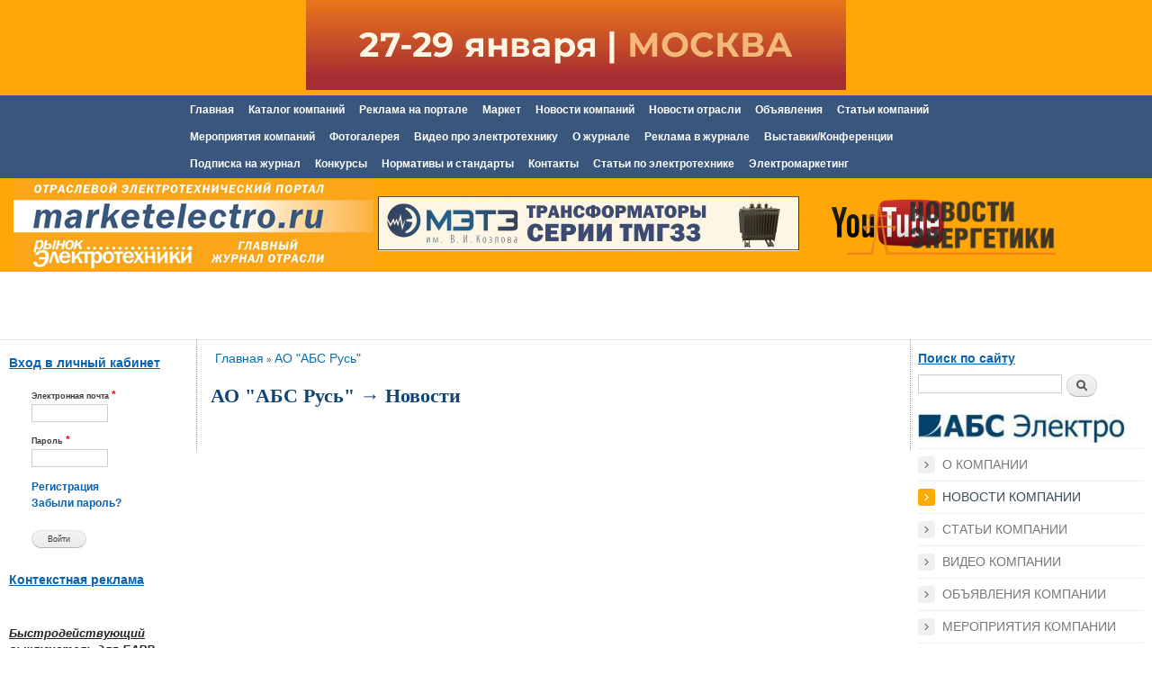

--- FILE ---
content_type: text/html; charset=utf-8
request_url: https://marketelectro.ru/node/113860/news
body_size: 44089
content:
<!DOCTYPE html>
<html lang="ru" dir="ltr"

  xmlns:content="http://purl.org/rss/1.0/modules/content/"
  xmlns:dc="http://purl.org/dc/terms/"
  xmlns:foaf="http://xmlns.com/foaf/0.1/"
  xmlns:og="http://ogp.me/ns#"
  xmlns:rdfs="http://www.w3.org/2000/01/rdf-schema#"
  xmlns:sioc="http://rdfs.org/sioc/ns#"
  xmlns:sioct="http://rdfs.org/sioc/types#"
  xmlns:skos="http://www.w3.org/2004/02/skos/core#"
  xmlns:xsd="http://www.w3.org/2001/XMLSchema#">

<head profile="http://www.w3.org/1999/xhtml/vocab">
  <meta http-equiv="Content-Type" content="text/html; charset=utf-8" />
<link rel="shortcut icon" href="https://marketelectro.ru/favicon.ico" type="image/vnd.microsoft.icon" />
<meta name="description" content="Рынок Электротехники. Отраслевой портал" />
<meta name="generator" content="Drupal 7 (http://drupal.org)" />
<link rel="canonical" href="https://marketelectro.ru/node/113860/news" />
<link rel="shortlink" href="https://marketelectro.ru/node/113860/news" />
    <meta http-equiv="X-UA-Compatible" content="IE=edge,chrome=1">
    <meta name="MobileOptimized" content="width" />
    <meta name="HandheldFriendly" content="true" />
    <meta name="viewport" content="width=device-width, initial-scale=1.0" />
    <meta http-equiv="cleartype" content="on" />
  <title>АО "АБС Русь" → Новости. Рынок Электротехники. Отраслевой портал</title>
  <style type="text/css" media="all">
@import url("https://marketelectro.ru/modules/system/system.base.css?s7tggf");
@import url("https://marketelectro.ru/modules/system/system.menus.css?s7tggf");
@import url("https://marketelectro.ru/modules/system/system.messages.css?s7tggf");
@import url("https://marketelectro.ru/modules/system/system.theme.css?s7tggf");
</style>
<style type="text/css" media="all">
@import url("https://marketelectro.ru/modules/comment/comment.css?s7tggf");
@import url("https://marketelectro.ru/sites/all/modules/date/date_api/date.css?s7tggf");
@import url("https://marketelectro.ru/sites/all/modules/date/date_popup/themes/datepicker.1.7.css?s7tggf");
@import url("https://marketelectro.ru/sites/all/modules/date/date_repeat_field/date_repeat_field.css?s7tggf");
@import url("https://marketelectro.ru/modules/field/theme/field.css?s7tggf");
@import url("https://marketelectro.ru/modules/node/node.css?s7tggf");
@import url("https://marketelectro.ru/sites/all/modules/pet/pet.css?s7tggf");
@import url("https://marketelectro.ru/modules/search/search.css?s7tggf");
@import url("https://marketelectro.ru/modules/user/user.css?s7tggf");
@import url("https://marketelectro.ru/sites/all/modules/youtube/css/youtube.css?s7tggf");
@import url("https://marketelectro.ru/sites/all/modules/views/css/views.css?s7tggf");
@import url("https://marketelectro.ru/sites/all/modules/ckeditor/css/ckeditor.css?s7tggf");
</style>
<style type="text/css" media="all">
@import url("https://marketelectro.ru/sites/all/libraries/chosen/chosen/chosen.css?s7tggf");
@import url("https://marketelectro.ru/sites/all/modules/ctools/css/ctools.css?s7tggf");
@import url("https://marketelectro.ru/sites/all/libraries/fancybox/source/jquery.fancybox.css?s7tggf");
</style>
<style type="text/css" media="all">
@import url("https://marketelectro.ru/sites/all/themes/marketelectro/css/layout.css?s7tggf");
@import url("https://marketelectro.ru/sites/all/themes/marketelectro/css/style.css?s7tggf");
@import url("https://marketelectro.ru/sites/all/themes/marketelectro/css/colors.css?s7tggf");
</style>
<style type="text/css" media="print">
@import url("https://marketelectro.ru/sites/all/themes/marketelectro/css/print.css?s7tggf");
</style>
  <script type="text/javascript" src="https://marketelectro.ru/sites/all/modules/jquery_update/replace/jquery/1.7/jquery.min.js?v=1.7.2"></script>
<script type="text/javascript" src="https://marketelectro.ru/misc/jquery-extend-3.4.0.js?v=1.7.2"></script>
<script type="text/javascript" src="https://marketelectro.ru/misc/jquery-html-prefilter-3.5.0-backport.js?v=1.7.2"></script>
<script type="text/javascript" src="https://marketelectro.ru/misc/jquery.once.js?v=1.2"></script>
<script type="text/javascript" src="https://marketelectro.ru/misc/drupal.js?s7tggf"></script>
<script type="text/javascript" src="https://marketelectro.ru/sites/all/modules/jquery_update/replace/ui/external/jquery.cookie.js?v=67fb34f6a866c40d0570"></script>
<script type="text/javascript" src="https://marketelectro.ru/sites/all/modules/jquery_update/replace/misc/jquery.form.min.js?v=2.69"></script>
<script type="text/javascript" src="https://marketelectro.ru/misc/ajax.js?v=7.81"></script>
<script type="text/javascript" src="https://marketelectro.ru/sites/all/modules/jquery_update/js/jquery_update.js?v=0.0.1"></script>
<script type="text/javascript" src="https://marketelectro.ru/sites/default/files/languages/ru_yXYnleS6duMmTzKG49H-0oZipwLO5x-wSaCJDcxQ5J8.js?s7tggf"></script>
<script type="text/javascript" src="https://marketelectro.ru/sites/all/libraries/chosen/chosen/chosen.jquery.min.js?s7tggf"></script>
<script type="text/javascript" src="https://marketelectro.ru/sites/all/modules/chosen/chosen.js?s7tggf"></script>
<script type="text/javascript" src="https://marketelectro.ru/sites/all/modules/fancybox/fancybox.js?s7tggf"></script>
<script type="text/javascript" src="https://marketelectro.ru/sites/all/libraries/fancybox/source/jquery.fancybox.pack.js?s7tggf"></script>
<script type="text/javascript" src="https://marketelectro.ru/sites/all/libraries/fancybox/lib/jquery.mousewheel-3.0.6.pack.js?s7tggf"></script>
<script type="text/javascript" src="https://marketelectro.ru/sites/all/modules/views/js/base.js?s7tggf"></script>
<script type="text/javascript" src="https://marketelectro.ru/misc/progress.js?v=7.81"></script>
<script type="text/javascript" src="https://marketelectro.ru/sites/all/modules/views/js/ajax_view.js?s7tggf"></script>
<script type="text/javascript" src="https://marketelectro.ru/sites/all/modules/antibot/js/antibot.js?s7tggf"></script>
<script type="text/javascript" src="https://marketelectro.ru/sites/all/themes/marketelectro/js/collapsible-menu.js?s7tggf"></script>
<script type="text/javascript">
<!--//--><![CDATA[//><!--
jQuery.extend(Drupal.settings, {"basePath":"\/","pathPrefix":"","ajaxPageState":{"theme":"marketelectro","theme_token":"jPB6EoL3xAskcgpI4wu6LrkqpFVjjlx7BoI7xa9o-9w","jquery_version":"1.7","js":{"sites\/all\/modules\/jquery_update\/replace\/jquery\/1.7\/jquery.min.js":1,"misc\/jquery-extend-3.4.0.js":1,"misc\/jquery-html-prefilter-3.5.0-backport.js":1,"misc\/jquery.once.js":1,"misc\/drupal.js":1,"sites\/all\/modules\/jquery_update\/replace\/ui\/external\/jquery.cookie.js":1,"sites\/all\/modules\/jquery_update\/replace\/misc\/jquery.form.min.js":1,"misc\/ajax.js":1,"sites\/all\/modules\/jquery_update\/js\/jquery_update.js":1,"public:\/\/languages\/ru_yXYnleS6duMmTzKG49H-0oZipwLO5x-wSaCJDcxQ5J8.js":1,"sites\/all\/libraries\/chosen\/chosen\/chosen.jquery.min.js":1,"sites\/all\/modules\/chosen\/chosen.js":1,"sites\/all\/modules\/fancybox\/fancybox.js":1,"sites\/all\/libraries\/fancybox\/source\/jquery.fancybox.pack.js":1,"sites\/all\/libraries\/fancybox\/lib\/jquery.mousewheel-3.0.6.pack.js":1,"sites\/all\/modules\/views\/js\/base.js":1,"misc\/progress.js":1,"sites\/all\/modules\/views\/js\/ajax_view.js":1,"sites\/all\/modules\/antibot\/js\/antibot.js":1,"sites\/all\/themes\/marketelectro\/js\/collapsible-menu.js":1},"css":{"modules\/system\/system.base.css":1,"modules\/system\/system.menus.css":1,"modules\/system\/system.messages.css":1,"modules\/system\/system.theme.css":1,"modules\/comment\/comment.css":1,"sites\/all\/modules\/date\/date_api\/date.css":1,"sites\/all\/modules\/date\/date_popup\/themes\/datepicker.1.7.css":1,"sites\/all\/modules\/date\/date_repeat_field\/date_repeat_field.css":1,"modules\/field\/theme\/field.css":1,"modules\/node\/node.css":1,"sites\/all\/modules\/pet\/pet.css":1,"modules\/search\/search.css":1,"modules\/user\/user.css":1,"sites\/all\/modules\/youtube\/css\/youtube.css":1,"sites\/all\/modules\/views\/css\/views.css":1,"sites\/all\/modules\/ckeditor\/css\/ckeditor.css":1,"sites\/all\/libraries\/chosen\/chosen\/chosen.css":1,"sites\/all\/modules\/ctools\/css\/ctools.css":1,"sites\/all\/libraries\/fancybox\/source\/jquery.fancybox.css":1,"sites\/all\/themes\/marketelectro\/css\/layout.css":1,"sites\/all\/themes\/marketelectro\/css\/style.css":1,"sites\/all\/themes\/marketelectro\/css\/colors.css":1,"sites\/all\/themes\/marketelectro\/css\/print.css":1}},"chosen":{"selector":"#edit-field-company-tarif-und,\r\n#edit-field-company-business-type-und,\r\n#edit-field-company-country-und,\r\n#edit-field-news-company-und-0-nid,\r\n#edit-field-product-units-und,\r\n#edit-field-product-currency-und,\r\n#edit-field-product-rubric-und-hierarchical-select-selects-0","minimum":"0"},"fancybox":{"selectors":[".fancybox"]},"views":{"ajax_path":"\/views\/ajax","ajaxViews":{"views_dom_id:51a11dac0dbb07af243ddab145fbdc6a":{"view_name":"companynews","view_display_id":"page","view_args":"113860","view_path":"node\/113860\/news","view_base_path":"companynews","view_dom_id":"51a11dac0dbb07af243ddab145fbdc6a","pager_element":0}}},"urlIsAjaxTrusted":{"\/views\/ajax":true,"\/node\/113860\/news?destination=node\/113860\/news":true,"\/node\/113860\/news":true},"better_exposed_filters":{"views":{"companynews":{"displays":{"page":{"filters":[]}}},"down":{"displays":{"block":{"filters":[]}}},"contextual_adds_left":{"displays":{"block":{"filters":[]}}},"baner_top":{"displays":{"block_1":{"filters":[]},"block_2":{"filters":[]},"block_3":{"filters":[]}}},"new_journal":{"displays":{"block":{"filters":[]}}},"exzibit_news_block":{"displays":{"block":{"filters":[]}}}}},"antibot":{"forms":{"user-login-form":{"action":"\/node\/113860\/news?destination=node\/113860\/news","key":"2d1379116de05898e27d9033859db912"}}},"ogContext":{"groupType":"node","gid":"113860"}});
//--><!]]>
</script>
  <!--[if (gte IE 6)&(lte IE 8)]>
    <script src="/sites/all/themes/marketelectro/js/selectivizr-min.js"></script>
  <![endif]-->
  <!--[if lt IE 9]>
    <script src="/sites/all/themes/marketelectro/js/html5-respond.js"></script>
  <![endif]-->
  <!--script src="/import/script.js" type="text/javascript"></script-->
<!-- Put this script tag to the <head> of your page -->
<script type="text/javascript" src="//vk.com/js/api/openapi.js?116"></script>

<script type="text/javascript">
  VK.init({apiId: 4728549, onlyWidgets: true});
</script>


<!-- Yandex.Metrika counter -->
<script type="text/javascript" >
    (function (d, w, c) {
        (w[c] = w[c] || []).push(function() {
            try {
                w.yaCounter10553716 = new Ya.Metrika({
                    id:10553716,
                    clickmap:true,
                    trackLinks:true,
                    accurateTrackBounce:true
                });
            } catch(e) { }
        });

        var n = d.getElementsByTagName("script")[0],
            s = d.createElement("script"),
            f = function () { n.parentNode.insertBefore(s, n); };
        s.type = "text/javascript";
        s.async = true;
        s.src = "https://mc.yandex.ru/metrika/watch.js";

        if (w.opera == "[object Opera]") {
            d.addEventListener("DOMContentLoaded", f, false);
        } else { f(); }
    })(document, window, "yandex_metrika_callbacks");
</script>
<noscript><div><img src="https://mc.yandex.ru/watch/10553716" style="position:absolute; left:-9999px;" alt="" /></div></noscript>
<!-- /Yandex.Metrika counter -->

</head>
<body class="html not-front not-logged-in two-sidebars page-node page-node- page-node-113860 page-node-news node-type-company og-context og-context-node og-context-node-113860 featured" >

  <div id="skip-link">
    <a href="#main-content" class="element-invisible element-focusable">Перейти к основному содержанию</a>
  </div>
    

<!-- Yandex.Metrika counter --> <script type="text/javascript" > (function(m,e,t,r,i,k,a){m[i]=m[i]||function(){(m[i].a=m[i].a||[]).push(arguments)}; m[i].l=1*new Date();k=e.createElement(t),a=e.getElementsByTagName(t)[0],k.async=1,k.src=r,a.parentNode.insertBefore(k,a)}) (window, document, "script", "https://mc.yandex.ru/metrika/tag.js", "ym"); ym(68097595, "init", { clickmap:true, trackLinks:true, accurateTrackBounce:true }); </script> <noscript><div><img src="https://mc.yandex.ru/watch/68097595" style="position:absolute; left:-9999px;" alt="" /></div></noscript> <!-- /Yandex.Metrika counter -->



<!-- Top.Mail.Ru counter -->
<script type="text/javascript">
var _tmr = window._tmr || (window._tmr = []);
_tmr.push({id: "3544606", type: "pageView", start: (new Date()).getTime()});
(function (d, w, id) {
  if (d.getElementById(id)) return;
  var ts = d.createElement("script"); ts.type = "text/javascript"; ts.async = true; ts.id = id;
  ts.src = "https://top-fwz1.mail.ru/js/code.js";
  var f = function () {var s = d.getElementsByTagName("script")[0]; s.parentNode.insertBefore(ts, s);};
  if (w.opera == "[object Opera]") { d.addEventListener("DOMContentLoaded", f, false); } else { f(); }
})(document, window, "tmr-code");
</script>
<noscript><div><img src="https://top-fwz1.mail.ru/counter?id=3544606;js=na" style="position:absolute;left:-9999px;" alt="Top.Mail.Ru" /></div></noscript>
<!-- /Top.Mail.Ru counter -->



<div id="page-wrapper"><div id="page">

  <header id="header" role="banner" class="with-secondary-menu">
    <div class="section clearfix">
          <nav id="secondary-menu" role="navigation" class="navigation">
        <h2 class="element-invisible">Дополнительные ссылки</h2><ul id="secondary-menu-links" class="links inline clearfix"><li class="menu-1258 first last"><a href="https://marketelectro.ru/konkursy" title="">Конкурсы</a></li>
</ul>      </nav> <!-- /#secondary-menu -->
        
    




<!--<div class="bannertop">
      <a href="/" title="Главная" rel="home" id="logo">
        <img src="https://marketelectro.ru/sites/default/files/logo_em_home.gif" alt="Главная" />
      </a>
    
      <div id="number_one">#1</div>
      <div id="name-and-slogan">
          <div id="site-slogan"></div>
      </div> <!-- /#name-and-slogan -->
<!--</div>
<div id="social">
<a href="http://www.facebook.com/marketelectro?ref=stream" title="Мы на Facebook">
<img src="http://novostiliteratury.ru/wp-content/themes/tribune/images/icons/facebook.png" alt="Facebook"></a>
<a title="Мы в ВКонтакте" href="http://vk.com/marketelectro"><img alt="Мы в ВКонтакте" src="http://novostiliteratury.ru/wp-content/themes/tribune/images/icons/vk_icon.png"></a></div>-->

    
  </div>
  <div id="branding">
            <div id="branding" class="front_block branding">
          <div class="region region-branding">
    <div id="block-block-16" class="block block-block">

    
  <div class="content">
    <p align="center"><a href="https://eventimage.ru/konferentsii-i-treningi/neyroseti-dlya-pr-spetsialistov/?erid=2Vfnxxu8LiM"><img alt="" src="/sites/default/files/neyroseti-dlya-pr_2025_600_100.gif" style="opacity: 0.9; width: 600px; height: 100px;" /></a></p>
  </div>
</div>
  </div>
      </div> 
      
  </div>
  <div id="nav_bg"><div id="nav_bg_wr">  

          <nav id="main-menu" role="navigation" class="navigation">
        <h2 class="element-invisible">Главное меню</h2><ul id="main-menu-links" class="links clearfix"><li class="menu-1012 first"><a href="/" title="">Главная</a></li>
<li class="menu-352"><a href="/catalog" title="">Каталог компаний</a></li>
<li class="menu-751"><a href="/onsite" title="">Реклама на портале</a></li>
<li class="menu-439"><a href="/market" title="">Маркет</a></li>
<li class="menu-358"><a href="/news" title="">Новости компаний</a></li>
<li class="menu-1402"><a href="/renews" title="">Новости отрасли</a></li>
<li class="menu-760"><a href="/doski">Объявления</a></li>
<li class="menu-747"><a href="/articles-company" title="">Статьи компаний</a></li>
<li class="menu-675"><a href="/events" title="">Мероприятия компаний</a></li>
<li class="menu-1185"><a href="/exzibit/foto" title="Фотогалерея">Фотогалерея</a></li>
<li class="menu-426"><a href="/video" title="">Видео про электротехнику</a></li>
<li class="menu-753"><a href="/magazine" title="">О журнале</a></li>
<li class="menu-750"><a href="/advert" title="">Реклама в журнале</a></li>
<li class="menu-749"><a href="/exzibit" title="">Выставки/Конференции</a></li>
<li class="menu-752"><a href="/podpiska" title="">Подписка на журнал</a></li>
<li class="menu-759"><a href="/konkursy" title="">Конкурсы</a></li>
<li class="menu-757"><a href="/biblio">Нормативы и стандарты</a></li>
<li class="menu-754"><a href="/contact" title="">Контакты</a></li>
<li class="menu-1392"><a href="http://marketelectro.ru/biblioteka" title="">Статьи по электротехнике</a></li>
<li class="menu-1379 last"><a href="/electromarketing" title="">Электромаркетинг</a></li>
</ul>      </nav> <!-- /#main-menu -->
    
    </div>

</div>
<div class="main_head">

<div class="logo_head">
<a href="/" title="Главная" rel="home" id="logo"><img src="https://marketelectro.ru/sites/default/files/logo2.png" style="margin-left:10px;"></a>
</div>
  <div id="banner_head">
            <div id="banner_head" class="front_block banner_head">
          <div class="region region-banner-head">
    <div id="block-block-17" class="block block-block">

    
  <div class="content">
    <p><a href="https://metz.by/?erid=2Vfnxvn7o7E"><img alt="" src="/sites/default/files/metz_468h60_4.gif" style="cursor: default; opacity: 0.9; width: 468px; height: 61px;" /></a></p>
  </div>
</div>
  </div>
      </div> 
      </div>
  
  <div id="links_top">
            <div id="links_top" class="front_block links_top">
		
		  <div class="region region-links-top">
    <div id="block-block-18" class="block block-block">

    
  <div class="content">
    <div class="links_top">
<p> </p>
<p>  <a href="http://novostienergetiki.ru/" target="_blank" style="line-height: 1.6em;"><img alt="" src="/sites/default/files/userfiles/301/logo_novostienergetiki.png" style="opacity: 0.9; width: 232px; height: 60px;" /></a> </p>
</div>
  </div>
</div>
  </div>
		
        
      </div> 
    	
  </div>


</div>



<div class="section clearfix"></div>

 
  </header> <!-- /.section, /#header -->

  
  
      <div id="featured"><div class="section clearfix">
		
	  	
        <div class="region region-featured">
    <div id="block-block-24" class="block block-block">

    
  <div class="content">
    <p><a href="https://www.youtube.com/channel/UCEVgi1qbMorxh60bscZQtwA" target="_blank"><img alt="" src="/sites/default/files/rrr11.png" style="float:left; width: px; height: 70px; margin-left:850px; margin-bottom:-150px; margin-top:-120px;" /></a> </p>
  </div>
</div>
  </div>
    </div></div> <!-- /.section, /#featured -->
  
  
  <div id="main-wrapper" class="clearfix"><div id="main" role="main" class="clearfix">
<table class="maint" width="100%"><tr>
	<td width="200">          <div id="sidebar-first" class="column sidebar"><div class="section">
          <div class="region region-sidebar-first">
    <noscript>
  <style>form.antibot { display: none !important; }</style>
  <div class="antibot-no-js antibot-message antibot-message-warning messages warning">
    You must have JavaScript enabled to use this form.  </div>
</noscript>
<div id="block-user-login" class="block block-user">

    <h2>Вход в личный кабинет</h2>
  
  <div class="content">
    <form class="antibot" action="/antibot" method="post" id="user-login-form" accept-charset="UTF-8"><div><div class="form-item form-type-textfield form-item-name">
  <label for="edit-name">Электронная почта <span class="form-required" title="Обязательно для заполнения.">*</span></label>
 <input type="text" id="edit-name" name="name" value="" size="15" maxlength="60" class="form-text required" />
</div>
<div class="form-item form-type-password form-item-pass">
  <label for="edit-pass">Пароль <span class="form-required" title="Обязательно для заполнения.">*</span></label>
 <input type="password" id="edit-pass" name="pass" size="15" maxlength="128" class="form-text required" />
</div>
<div class="item-list"><ul><li class="first"><a href="/user/register" title="Регистрация">Регистрация</a></li>
<li class="last"><a href="/user/password" title="Запросить новый пароль по электронной почте.">Забыли пароль?</a></li>
</ul></div><input type="hidden" name="form_build_id" value="form-n7SUJnt87IL3DM5cZWmuJIrb6gZBJJulUfvLfDDS4ZE" />
<input type="hidden" name="form_id" value="user_login_block" />
<input type="hidden" name="antibot_key" value="" />
<div class="form-actions form-wrapper" id="edit-actions"><input type="submit" id="edit-submit" name="op" value="Войти" class="form-submit" /></div></div></form>  </div>
</div>
<div id="block-block-5" class="block block-block">

    <h2>Контекстная реклама</h2>
  
  <div class="content">
    <p> </p>
<div style="font-size: 13px;"><em><strong><u style="color: rgb(34, 34, 34); font-family: Arial, Helvetica, sans-serif; font-size: small;">Быстродействующий выключатель для БАВР</u></strong></em></div>
<div style="font-size: 13px;"><span style="color: rgb(34, 34, 34); font-family: Arial, Helvetica, sans-serif; font-size: small;">Вакуумные выключатели с э/м приводом 6(10) кВ на номинальные токи до 4000 А, токи отключения до 50 кА</span></div>
<div><a href="https://chc.su/" target="_blank">chc.su</a></div>
<div> </div>
<div style="font-size: 13px;"><em><strong><u style="color: rgb(34, 34, 34); font-family: Arial, Helvetica, sans-serif; font-size: small;">Изделия для тоннелей и метро от СОЭМИ</u></strong></em></div>
<div style="font-size: 13px;">
<div style="font-size: 13px;">
<div style="font-size: 13px;">
<div style="font-size: 13px;">
<div style="font-size: 13px;">КП за 1 день. Гарантия высокого качества и оптимальных цен от российского производителя.</div>
<div style="font-size: 13px;"><a href="https://soemi.ru/product/metropoliten/">https://soemi.ru/product/metropoliten/</a></div>
<div style="font-size: 13px;"> </div>
<div style="font-size: 13px;">
<div style="font-size: 13px;"><u><em><strong>Тех.решения для нефтегазовой отрасти</strong></em></u><br />
Металлические кабельные лотки СИСТЕМА КМ® устойчивые к агрессивным факторам и усиленным нагрузкам<br /><a href="https://km1.ru/catalog/lestnichnyj_lotok/">https://km1.ru/catalog/lestnichnyj_lotok/</a></div>
</div>
<div style="font-size: 13px;"> </div>
</div>
<div style="font-size: 13px;"><u><em><strong>Профессиональное освещение WOLTA®</strong></em></u></div>
<div style="font-size: 13px;">Промышленные светильники для освещения складских помещений, производственных цехов, парковок, хозяйственных ангаров.</div>
<div style="font-size: 13px;"><a href="https://www.wolta.ru/"><span style="font-size: 12px;">https://www.wolta.ru/</span></a></div>
<div style="font-size: 13px;"> </div>
</div>
<div style="font-size: 13px;"><u><em><strong>Купить светильники от производителя</strong></em></u></div>
<div style="font-size: 13px;">PromLED - производитель светильников, работаем с 2015г. Каталог более 7500 моделей светильников. Обращайтесь!</div>
<div style="font-size: 13px;"><a href="https://promled.com/?utm_source=marketelectro&amp;utm_medium=tg&amp;utm_campaign=kupit">https://promled.com/</a></div>
</div>
</div>
  </div>
</div>
<div id="block-block-6" class="block block-block">

    
  <div class="content">
    <p> </p>
<p align="center"> </p>
  </div>
</div>
  </div>
      </div></div> <!-- /.section, /#sidebar-first -->
    </td>
	
	<td>
	<div id="content" class="column"><div class="section">

      

    <h2 class="element-invisible">Вы здесь</h2><div class="breadcrumb"><span class="inline odd first"><a href="/">Главная</a></span> <span class="delimiter">»</span> <span class="inline even last"><a href="/node/113860">АО &quot;АБС Русь&quot;</a></span></div>
            <a id="main-content"></a>

      
              <h1 class="title" id="page-title">
          АО &quot;АБС Русь&quot; → Новости        </h1>
      
      
              <div class="tabs">
                  </div>
                  

        
        
    
    	
    <div class="clearfix"></div>


        
        
    
    	
    


        
        
    
   
        
            

                  <div class="region region-content">
    <div id="block-system-main" class="block block-system">

    
  <div class="content">
    <div class="company-news"><div class="view view-companynews view-id-companynews view-display-id-page view-dom-id-51a11dac0dbb07af243ddab145fbdc6a">
        
  
  
  
  
  
  
  
  
</div></div>  </div>
</div>
  </div>
      
      
    </div></div> <!-- /.section, /#content --></td>


    
    <td width="224">      <div id="sidebar-second" class="column sidebar"><div class="section">
          <div class="region region-sidebar-second">
    <div id="block-search-form" class="block block-search">

    <h2>Поиск по сайту</h2>
  
  <div class="content">
    <form action="/node/113860/news" method="post" id="search-block-form" accept-charset="UTF-8"><div><div class="container-inline">
    <div class="form-item form-type-textfield form-item-search-block-form">
  <label class="element-invisible" for="edit-search-block-form--2">Поиск </label>
 <input title="Введите ключевые слова для поиска." type="text" id="edit-search-block-form--2" name="search_block_form" value="" size="15" maxlength="128" class="form-text" />
</div>
<div class="form-actions form-wrapper" id="edit-actions--2"><input type="submit" id="edit-submit--2" name="op" value="Поиск" class="form-submit" /></div><input type="hidden" name="form_build_id" value="form-QY6UQzR-7bliy0IYab2lZCalsf7RBqf0g_n6n9VaQ-Q" />
<input type="hidden" name="form_id" value="search_block_form" />
</div>
</div></form>  </div>
</div>
<div id="block-kan-block-companynav" class="block block-kan-block">

    
  <div class="content">
    <div class="clearfix"><div class="photoContainer"><img typeof="foaf:Image" src="https://marketelectro.ru/sites/default/files/styles/img_230_230/public/710846/logo/abs_elektro.jpg?itok=qaGHowCd" alt="" title="" /></div></div><ul class="menu"><li class="first leaf"><a href="/node/113860">О компании</a></li><li class="leaf"><a href="/node/113860/news" class="active">Новости компании</a></li><li class="leaf"><a href="/node/113860/story">Статьи компании</a></li><li class="leaf"><a href="/node/113860/video">Видео компании</a></li><li class="leaf"><a href="/node/113860/adds">Объявления компании</a></li><li class="leaf last"><a href="/node/113860/events">Мероприятия компании</a></li></ul><h3 class="caption"><span class="bold">Контакты</span></h3>
    <address class="small contact-info-page clearfix">
      <div class="border-bottom-dashed icon_loc" title="Адрес компании">109028, г. Москва, Серебряническая набережная, д. 29 </div>
      <div class="border-bottom-dashed icon_phone" title="Телефон, факс">+7 (495) 735-42-44 <br />+7 (495) 735-42-59</div>
		<div class="border-bottom-dashed icon_home" title="site"><a href="http://https://www.abselectro.com/" target="_blank">https://www.abselectro.com/</a></div><div class="icon_mail" title="e-mail"><a href="mailto:info@abselectro.com ">info@abselectro.com </a></div></address>  </div>
</div>
<div id="block-block-7" class="block block-block">

    
  <div class="content">
    <p><a href="https://eventimage.ru/konferentsii-i-treningi/pr-v-neftegazovoy-otrasli/?erid=2VfnxxJW5n9"><img alt="" src="/sites/default/files/pr-v-neftegazovoy-otrasli_200_100.gif" style="width: 200px; height: 100px;" /></a></p>
<p><a href="https://eventimage.ru/konferentsii-i-treningi/shkola-publichnyh-vystupleniy-2025/?erid=2VfnxxQxuqj" style="font-size: 13px;"><img alt="" src="https://marketelectro.ru/sites/default/files/shkola_publ_vyst_banner_200_100_0.gif" style="width: 200px; height: 100px;" /></a></p>
<p><a href="https://eventimage.ru/konferentsii-i-treningi/trening-sotsseti/?erid=2VfnxyWBW2M"><img alt="" src="/sites/default/files/pr-i-prodvizhenie-v-socsetyah_200_100.gif" style="width: 200px; height: 100px;" /></a></p>
  </div>
</div>
<div id="block-block-4" class="block block-block">

    <h2>Контекстная реклама</h2>
  
  <div class="content">
    <div style="font-size: 13px;">
<div style="font-size: 13px;"><u><em><strong>ОМП воздушных ЛЭП</strong></em></u></div>
</div>
<div style="font-size: 13px;">Передовые решения для мониторинга ЛЭП 6-35 кВ. Определение места и типа КЗ, дистанционная передача данных. Работа в условиях Крайнего Севера. Возможность тестирования до 12 месяцев.</div>
<div><a href="https://dc-en.ru/catalog/20/229/">https://dc-en.ru/catalog/20/229/</a></div>
<div>erid: 2VfnxwytZgt </div>
<div>Реклама. ООО "ДС-ИНЖИНИРИНГ". ИНН <a href="tel:7813413840">7813413840</a></div>
<div> </div>
<div>
<div style="font-size: 13px;"><u style="color: rgb(59, 59, 59); font-family: &quot;Helvetica Neue&quot;, Helvetica, Arial, sans-serif;"><em><strong><span style="color: rgb(34, 34, 34); font-family: Calibri, &quot;sans-serif&quot;; font-size: 14.6667px;">АО «Тульский завод трансформаторов»</span></strong></em></u></div>
<div style="font-size: 13px;"><span style="color: rgb(80, 0, 80); font-family: &quot;Helvetica Neue&quot;, Helvetica, Arial, sans-serif;">Завод производит тороидальные тр-ры до 7 кВА, дроссели, однофазные и трехфазные трансформаторы мощностью от 5 до 100кВА.</span></div>
<div style="font-size: 13px;"><a href="https://tula-transformator.ru/">https://tula-transformator.ru/</a></div>
<div style="font-size: 13px;"> </div>
</div>
<div style="font-size: 13px;">
<div style="font-size: 13px;">
<div style="font-size: 13px;">
<div style="font-size: 13px;">
<div style="font-size: 13px;"><u><em><strong>Шинопровод нового поколения СОЭМИ</strong></em></u></div>
</div>
</div>
<div style="font-size: 13px;">Энергоэффективный шинопровод до 7500 А, соответствующий мировым стандартам качества.</div>
<div style="font-size: 13px;"><a href="https://soemi.ru/product/shinoprovody/">https://soemi.ru/product/shinoprovody/</a></div>
<div style="font-size: 13px;"> </div>
<div style="font-size: 13px;"><u><em><strong>Быстрый монтаж кабельных трасс</strong></em></u><br />
Кабельные лотки, комплектные фасонные изделия и аксессуары для легкого монтажа трасс различной конфигурации<br /><a href="https://km1.ru/catalog/lotok_plus/">https://km1.ru/catalog/lotok_plus/</a></div>
<div style="font-size: 13px;"> </div>
<div>
<div style="font-size: 13px;"><em><strong><u style="color: rgb(34, 34, 34); font-family: Arial, Helvetica, sans-serif; font-size: small;">Качество и Свет - более 100 000 товаров</u></strong></em></div>
<div style="font-size: 13px;"><span style="color: rgb(34, 34, 34); font-family: Arial, Helvetica, sans-serif; font-size: small;">Официальный представитель ведущих Российских и мировых производителей и поставщиков. Оптом и в розницу.</span></div>
<div style="font-size: 13px;"><a data-saferedirecturl="https://www.google.com/url?q=https://ksvet24.ru/&amp;source=gmail&amp;ust=1693570193267000&amp;usg=AOvVaw2HC7HX2XEo1YuJEdollD7X" href="https://ksvet24.ru/" style="color: rgb(17, 85, 204); font-family: Arial, Helvetica, sans-serif; font-size: small;" target="_blank">https://ksvet24.ru/</a></div>
<div style="font-size: 13px;"> </div>
</div>
</div>
</div>
<div> </div>
<div class="stickers">
<div class="addlink"><strong><em><u><strong><em><u><a href="http://marketelectro.ru/stickers">Разместить объявление</a></u></em></strong></u></em></strong></div>
</div>
  </div>
</div>
<div id="block-views-new-journal-block" class="block block-views">

    <h2>Свежий номер</h2>
  
  <div class="content">
    <div class="view view-new-journal view-id-new_journal view-display-id-block view-dom-id-4775eefc59debf1692f1c436b0244c43">
        
  
  
      <div class="view-content">
        <div class="views-row views-row-1 views-row-odd views-row-first views-row-last">
      
  <div class="views-field views-field-field-img-kournal">        <div class="field-content"><a href="/node/122964"><img typeof="foaf:Image" src="https://marketelectro.ru/sites/default/files/re_cover_4_2025.png" alt="" /></a></div>  </div>  
  <div class="views-field views-field-title">        <span class="field-content"><a href="/node/122964">«Рынок Электротехники», № 4 2025 г.</a></span>  </div>  </div>
    </div>
  
  
  
  
      <div class="view-footer">
      <p align="center"><strong><a href="https://marketelectro.ru/sites/default/files/RE_80_04_2025_web.pdf?erid:LDTCKPNEV">Скачать журнал</a></strong></p>
    </div>
  
  
</div>  </div>
</div>
<div id="block-block-26" class="block block-block">

    <h2>Рассылка </h2>
  
  <div class="content">
    <p><strong>Подпишитесь на нашу бесплатную рассылку!</strong></p>
<div id="dm_embedded_76187">
<script src="https://261520.selcdn.ru/subscribe/embedded/generator.js" data-email-generator-site-id="76187" data-version="0.1" async="async" charset="utf-8"></script></div>
  </div>
</div>
<div id="block-views-exzibit-news-block-block" class="block block-views">

    <h2>Новости выставок</h2>
  
  <div class="content">
    <div class="view view-exzibit-news-block view-id-exzibit_news_block view-display-id-block renews view-dom-id-4d4336b162e8b46b6945c892f574dbb6">
        
  
  
      <div class="view-content">
        <div class="views-row views-row-1 views-row-odd views-row-first">
      
  <div class="views-field views-field-title">        <span class="field-content"><a href="/atyrau-oil-gas-2026-dialog-biznesa-i-gosudarstva-novye-rynki-i-otraslevye-resheniya-dlya-neftegazovoj-otrasli">Atyrau Oil &amp; Gas 2026: диалог бизнеса и государства, новые рынки и отраслевые решения для нефтегазовой отрасли</a></span>  </div>  
  <div class="views-field views-field-body">        <div class="field-content"><p>С 8 по 10 апреля 2026 года в городе Атырау состоится 23-я Северо-Каспийская региональная выставка Atyrau Oil &amp; Gas 2026 — одно из ключевых отраслевых мероприятий,</p>
</div>  </div>  </div>
  <div class="views-row views-row-2 views-row-even">
      
  <div class="views-field views-field-title">        <span class="field-content"><a href="/vse-o-hvac-r-na-delovoj-programme-airvent-2026-1">Все о HVAC/R на деловой программе AIRVent 2026</a></span>  </div>  
  <div class="views-field views-field-body">        <div class="field-content"><p>Меньше двух месяцев остается до старта 4-й Международной выставки AIRVent.</p></div>  </div>  </div>
  <div class="views-row views-row-3 views-row-odd">
      
  <div class="views-field views-field-title">        <span class="field-content"><a href="/vse-o-hvac-r-na-delovoj-programme-airvent-2026">Все о HVAC/R на деловой программе AIRVent 2026</a></span>  </div>  
  <div class="views-field views-field-body">        <div class="field-content"><p>Меньше двух месяцев остается до старта 4-й Международной выставки AIRVent.</p></div>  </div>  </div>
  <div class="views-row views-row-4 views-row-even">
      
  <div class="views-field views-field-title">        <span class="field-content"><a href="/mosbuild-i-rossijskie-dni-dizajna-i-arxitektury-obedinyayut-dizajn-i-stroitelnuyu-industriyu-rossii-novyj-strategicheskij-alyans-sozdaet-krupnejshuyu-professionalnuyu-platformu">MosBuild и РОССИЙСКИЕ ДНИ ДИЗАЙНА И АРХИТЕКТУРЫ объединяют дизайн и строительную индустрию России. Новый стратегический альянс создает крупнейшую профессиональную платформу</a></span>  </div>  
  <div class="views-field views-field-body">        <div class="field-content"><p>Ведущая строительно-интерьерная выставка MosBuild и международная дизайн-выставка «Российские дни дизайна и архитектуры» (РДДА) и объявляют о старте стратегического отраслевого партнерства.</p>
</div>  </div>  </div>
  <div class="views-row views-row-5 views-row-odd views-row-last">
      
  <div class="views-field views-field-title">        <span class="field-content"><a href="/mosbuild-2026-glavnoe-sobytie-industrii-kotoroe-nelzya-propustit">MosBuild 2026: главное событие индустрии, которое нельзя пропустить</a></span>  </div>  
  <div class="views-field views-field-body">        <div class="field-content"><p>MosBuild — крупнейшая международная строительно-интерьерная выставка в России, СНГ и Восточной Европе. Каждый год она подтверждает свой статус главного отраслевого события. Если вы работаете в сфере строительства, ремонта, дизайна или архитектуры, вам обязательно нужно быть среди посетителей выставки MosBuild 2026, и вот почему.</p>
</div>  </div>  </div>
    </div>
  
  
  
  
      <div class="view-footer">
      <br />
<a href="/exzibit/news">Читать все новости »</a>    </div>
  
  
</div>  </div>
</div>
  </div>
      </div></div> <!-- /.section, /#sidebar-second -->
    </td></tr></table>

  </div></div> <!-- /#main, /#main-wrapper -->

  


</div></div> <!-- /#page, /#page-wrapper -->
  <div id="footer-wrapper"><div class="section">

  <table width="100%"  border="0" cellspacing="0" cellpadding="0" class="footert">
                    <tr class="base">
                        <td width="55%" class="top">
&copy; &laquo;Рынок Электротехники&raquo;, журнал-справочник, 2005 - 2026<br>
127018, г. Москва, ул. Полковая, д. 3, стр. 6, оф. 305<br>
Тел.: (495) 540-52 76 <br>
e-mail: <a href="mailto:reklama@marketelectro.ru" class='whitetext'>reklama@marketelectro.ru</a><br>
За содержание новостей, объявлений и комментариев, размещенных пользователями сайта, редакция журнала ответственности не несет.
Вся информация носит справочный характер и не является публичной оффертой.<br>
<a href="https://marketelectro.ru/terms-of-service">Пользовательское соглашение</a>
<br> 
<a href="http://novostiliteratury.ru" title="Новости литературы">Новости литературы</a>
                        </td>
                        <td width="44%" valign="middle">
                            <table width="100%" border="0" cellspacing="0" cellpadding="0" >
                                <tr>
                                    <td style='width:100px;'>
<!--B2BCONTEXT_CONT-->
                                    </td>
                                    <td style='width:100px;'>
                                  </td>
                                    <td style='width:100px;'>
<a href="https://www.yandex.ru/cy?base=0&host=www.marketelectro.ru"> <img src="https://www.yandex.ru/cycounter?www.marketelectro.ru" width="88" height="31" alt="Яндекс цитирования" border="0"></a>
  
                                    </td>
                                    <td style='width:100px;'>
<!-- Yandex.Metrika informer -->
<a href="https://metrika.yandex.ru/stat/?id=10553716&amp;from=informer"
target="_blank" rel="nofollow"><img src="https://informer.yandex.ru/informer/10553716/3_1_FFFFFFFF_EFEFEFFF_0_pageviews"
style="width:88px; height:31px; border:0;" alt="Яндекс.Метрика" title="Яндекс.Метрика: данные за сегодня (просмотры, визиты и уникальные посетители)" class="ym-advanced-informer" data-cid="10553716" data-lang="ru" /></a>
<!-- /Yandex.Metrika informer -->

<!-- Yandex.Metrika counter -->
<script type="text/javascript" >
    (function (d, w, c) {
        (w[c] = w[c] || []).push(function() {
            try {
                w.yaCounter10553716 = new Ya.Metrika({
                    id:10553716,
                    clickmap:true,
                    trackLinks:true,
                    accurateTrackBounce:true
                });
            } catch(e) { }
        });

        var n = d.getElementsByTagName("script")[0],
            s = d.createElement("script"),
            f = function () { n.parentNode.insertBefore(s, n); };
        s.type = "text/javascript";
        s.async = true;
        s.src = "https://mc.yandex.ru/metrika/watch.js";

        if (w.opera == "[object Opera]") {
            d.addEventListener("DOMContentLoaded", f, false);
        } else { f(); }
    })(document, window, "yandex_metrika_callbacks");
</script>
<noscript><div><img src="https://mc.yandex.ru/watch/10553716" style="position:absolute; left:-9999px;" alt="" /></div></noscript>
<!-- /Yandex.Metrika counter -->


                                    </td>
                                 </tr>
						 </table>
                        </td>
                    </tr>
                </table>
  </div></div> <!-- /.section, /#footer-wrapper -->  
<!-- BEGIN JIVOSITE CODE {literal} -->
 <script type='text/javascript'>
 (function(){ var widget_id = '67419';
 var s = document.createElement('script'); s.type = 'text/javascript'; s.async = true; s.src = '//code.jivosite.com/script/widget/'+widget_id; var ss = document.getElementsByTagName('script')[0]; ss.parentNode.insertBefore(s, ss);})();</script>
 <!--{/literal} END JIVOSITE CODE -->

</body>
</html>
